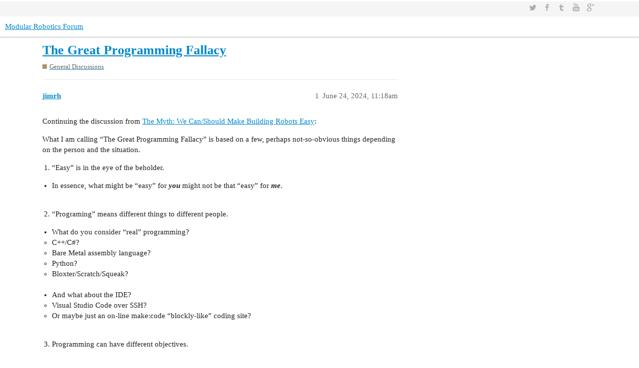

--- FILE ---
content_type: text/html; charset=utf-8
request_url: https://forum.dexterindustries.com/t/the-great-programming-fallacy/9807
body_size: 5196
content:
<!DOCTYPE html>
<html lang="en">
  <head>
    <meta charset="utf-8">
    <title>The Great Programming Fallacy - General Discussions - Modular Robotics Forum</title>
    <meta name="description" content="Continuing the discussion from The Myth: We Can/Should Make Building Robots Easy: 
What I am calling “The Great Programming Fallacy” is based on a few, perhaps not-so-obvious things depending on the person and the situat&amp;hellip;">
    <meta name="generator" content="Discourse 3.1.0.beta5 - https://github.com/discourse/discourse version 36b9572bb13df8dfc1d940dce0b891c67ea03243">
<link rel="icon" type="image/png" href="https://forum.dexterindustries.com/uploads/default/optimized/2X/f/f720f58b012010baf3b8c413aeb3e6af22cac31d_2_32x32.png">
<link rel="apple-touch-icon" type="image/png" href="https://forum.dexterindustries.com/uploads/default/optimized/2X/f/f720f58b012010baf3b8c413aeb3e6af22cac31d_2_180x180.png">
<meta name="theme-color" media="all" content="#ffffff">

<meta name="viewport" content="width=device-width, initial-scale=1.0, minimum-scale=1.0, user-scalable=yes, viewport-fit=cover">
<link rel="canonical" href="https://forum.dexterindustries.com/t/the-great-programming-fallacy/9807" />

<link rel="search" type="application/opensearchdescription+xml" href="https://forum.dexterindustries.com/opensearch.xml" title="Modular Robotics Forum Search">

    <link href="/stylesheets/color_definitions_base__1_bdb3778ff405817ec66d7ddf515ae4fea205c87b.css?__ws=forum.dexterindustries.com" media="all" rel="stylesheet" class="light-scheme"/>

  <link href="/stylesheets/desktop_2fcb22cee619b00cd2341f001ae25f59a265c321.css?__ws=forum.dexterindustries.com" media="all" rel="stylesheet" data-target="desktop"  />



  <link href="/stylesheets/discourse-cakeday_2fcb22cee619b00cd2341f001ae25f59a265c321.css?__ws=forum.dexterindustries.com" media="all" rel="stylesheet" data-target="discourse-cakeday"  />
  <link href="/stylesheets/discourse-details_2fcb22cee619b00cd2341f001ae25f59a265c321.css?__ws=forum.dexterindustries.com" media="all" rel="stylesheet" data-target="discourse-details"  />
  <link href="/stylesheets/discourse-lazy-videos_2fcb22cee619b00cd2341f001ae25f59a265c321.css?__ws=forum.dexterindustries.com" media="all" rel="stylesheet" data-target="discourse-lazy-videos"  />
  <link href="/stylesheets/discourse-local-dates_2fcb22cee619b00cd2341f001ae25f59a265c321.css?__ws=forum.dexterindustries.com" media="all" rel="stylesheet" data-target="discourse-local-dates"  />
  <link href="/stylesheets/discourse-narrative-bot_2fcb22cee619b00cd2341f001ae25f59a265c321.css?__ws=forum.dexterindustries.com" media="all" rel="stylesheet" data-target="discourse-narrative-bot"  />
  <link href="/stylesheets/discourse-presence_2fcb22cee619b00cd2341f001ae25f59a265c321.css?__ws=forum.dexterindustries.com" media="all" rel="stylesheet" data-target="discourse-presence"  />
  <link href="/stylesheets/docker_manager_2fcb22cee619b00cd2341f001ae25f59a265c321.css?__ws=forum.dexterindustries.com" media="all" rel="stylesheet" data-target="docker_manager"  />
  <link href="/stylesheets/poll_2fcb22cee619b00cd2341f001ae25f59a265c321.css?__ws=forum.dexterindustries.com" media="all" rel="stylesheet" data-target="poll"  />
  <link href="/stylesheets/poll_desktop_2fcb22cee619b00cd2341f001ae25f59a265c321.css?__ws=forum.dexterindustries.com" media="all" rel="stylesheet" data-target="poll_desktop"  />

  <link href="/stylesheets/desktop_theme_1_b806ba0fc297f777666e4780c3df062d6c4193b1.css?__ws=forum.dexterindustries.com" media="all" rel="stylesheet" data-target="desktop_theme" data-theme-id="1" data-theme-name="saucal customizations"/>

    <link href="//fonts.googleapis.com/css?family=Open+Sans:400,700" rel="stylesheet" type="text/css">
<link href="//dexterindustries.com/discourse-customizations/css.css" rel="stylesheet" type="text/css">
<link rel="preload" href="/theme-javascripts/37fcf3feb5cbceb529b5a00c969e8d0304e14ffb.js?__ws=forum.dexterindustries.com" as="script">
<script defer="" src="/theme-javascripts/37fcf3feb5cbceb529b5a00c969e8d0304e14ffb.js?__ws=forum.dexterindustries.com" data-theme-id="1"></script>

    <meta id="data-ga-universal-analytics" data-tracking-code="G-643W8Z4YXP" data-json="{&quot;cookieDomain&quot;:&quot;auto&quot;}" data-auto-link-domains="">

  <script async src="https://www.googletagmanager.com/gtag/js?id=G-643W8Z4YXP"></script>
  <link rel="preload" href="/assets/google-universal-analytics-v4-eb4c468befcfe2e43c93dba60c7ce14397644a684bfc15179c08bdbd2f8d5a9b.js" as="script">
<script defer src="/assets/google-universal-analytics-v4-eb4c468befcfe2e43c93dba60c7ce14397644a684bfc15179c08bdbd2f8d5a9b.js"></script>


        <link rel="alternate nofollow" type="application/rss+xml" title="RSS feed of &#39;The Great Programming Fallacy&#39;" href="https://forum.dexterindustries.com/t/the-great-programming-fallacy/9807.rss" />
    <meta property="og:site_name" content="Modular Robotics Forum" />
<meta property="og:type" content="website" />
<meta name="twitter:card" content="summary" />
<meta name="twitter:image" content="https://forum.dexterindustries.com/uploads/default/original/2X/e/e77160505aa78e91357d478991f53372b4254502.jpeg" />
<meta property="og:image" content="https://forum.dexterindustries.com/uploads/default/original/2X/e/e77160505aa78e91357d478991f53372b4254502.jpeg" />
<meta property="og:url" content="https://forum.dexterindustries.com/t/the-great-programming-fallacy/9807" />
<meta name="twitter:url" content="https://forum.dexterindustries.com/t/the-great-programming-fallacy/9807" />
<meta property="og:title" content="The Great Programming Fallacy" />
<meta name="twitter:title" content="The Great Programming Fallacy" />
<meta property="og:description" content="Continuing the discussion from The Myth: We Can/Should Make Building Robots Easy:  What I am calling “The Great Programming Fallacy” is based on a few, perhaps not-so-obvious things depending on the person and the situation.   “Easy” is in the eye of the beholder.   In essence, what might be “easy” for you might not be that “easy” for me.      “Programing” means different things to different people.   What do you consider “real” programming?  C++/C#? Bare Metal assembly language? Python? Bloxter..." />
<meta name="twitter:description" content="Continuing the discussion from The Myth: We Can/Should Make Building Robots Easy:  What I am calling “The Great Programming Fallacy” is based on a few, perhaps not-so-obvious things depending on the person and the situation.   “Easy” is in the eye of the beholder.   In essence, what might be “easy” for you might not be that “easy” for me.      “Programing” means different things to different people.   What do you consider “real” programming?  C++/C#? Bare Metal assembly language? Python? Bloxter..." />
<meta property="og:article:section" content="General Discussions" />
<meta property="og:article:section:color" content="AB9364" />
<meta name="twitter:label1" value="Reading time" />
<meta name="twitter:data1" value="1 mins 🕑" />
<meta name="twitter:label2" value="Likes" />
<meta name="twitter:data2" value="3 ❤" />
<meta property="article:published_time" content="2024-06-24T11:18:39+00:00" />
<meta property="og:ignore_canonical" content="true" />


    
  </head>
  <body class="crawler ">
    <div id="custom-header">
    
	<div class="wrap">
		<ul class="social-icons small dark">
			<li class="twitter"><a href="http://www.twitter.com/dexterind" target="_blank">Twitter</a></li>
			<li class="facebook"><a href="https://www.facebook.com/dexterindustries" target="_blank">Facebook</a></li>
			<li class="tumblr"><a href="http://dexterindustries.tumblr.com/" target="_blank">Tumblr</a></li>
			<li class="youtube"><a href="https://www.youtube.com/user/DxtrIndustries/" target="_blank">YouTube</a></li>
			<li class="googleplus"><a href="https://plus.google.com/+DexterIndustries/posts" target="_blank">Google+</a></li>
		</ul>
	</div>
<nav id="main-navigation" class="std-menu">
<div class="menu-main-navigation-container">
	<ul class="menu" id="menu-main-navigation">
		<li class="menu-item">
			<a href="https://www.dexterindustries.com/"><span class="menu-item-text">Home</span></a>
		</li>
		<li class="menu-item-9788 menu-item menu-item-type-custom menu-item-object-custom current-menu-ancestor current-menu-parent menu-item-has-children sf-std-menu"><a href="https://www.dexterindustries.com/raspberry-pi-robots"><span class="menu-item-text">Robots</span></a>
<ul class="sub-menu" style="display: none;">
	<li class="menu-item-9791 menu-item menu-item-type-custom menu-item-object-custom menu-item-has-children sf-std-menu"><a href="https://www.dexterindustries.com/GoPiGo/">GoPiGo</a>
	<ul class="sub-menu">
		<li class="menu-item-58436 menu-item menu-item-type-post_type menu-item-object-page default sf-std-menu        "><a href="http://www.dexterindustries.com/gobox-robot-subscription/">GoBox</a></li>
	</ul>
</li>
	<li class="menu-item-9790 menu-item menu-item-type-custom menu-item-object-custom sf-std-menu        "><a href="https://www.dexterindustries.com/BrickPi/">BrickPi</a></li>
	<li class="menu-item-9789 menu-item menu-item-type-custom menu-item-object-custom sf-std-menu        "><a href="https://www.dexterindustries.com/GrovePi/">GrovePi</a></li>
	<li class="menu-item-9793 menu-item menu-item-type-custom menu-item-object-custom sf-std-menu        "><a href="https://www.dexterindustries.com/Arduberry/">Arduberry</a></li>
	<li class="menu-item-90737 menu-item menu-item-type-post_type menu-item-object-page current-menu-item page_item page-item-75222 current_page_item default sf-std-menu        "><a href="http://www.dexterindustries.com/raspberry-pi-robot-software/">Our Software</a></li>
</ul>
</li>
		
		<li class="menu-item">
			<a href="https://studio.dexterindustries.com/"><span class="menu-item-text">Projects</span></a>
		</li>
		<li class="menu-item">
			<a href="https://www.dexterindustries.com/shop/"><span class="menu-item-text">Shop</span></a>
		</li>
		<li class="menu-item">
			<a href="https://www.dexterindustries.com/dextered/"><span class="menu-item-text">Education</span></a>
		</li>
		<li class="menu-item">
			<a href="https://www.dexterindustries.com/blog/"><span class="menu-item-text">Blog</span></a>
		</li>
		<li class="menu-item current-menu-item">
			<a href="/"><span class="menu-item-text">Forum</span></a>
		</li>
	</ul>
</div></nav>
</div>
    <header>
  <a href="/">
    Modular Robotics Forum
  </a>
</header>

    <div id="main-outlet" class="wrap" role="main">
        <div id="topic-title">
    <h1>
      <a href="/t/the-great-programming-fallacy/9807">The Great Programming Fallacy</a>
    </h1>

      <div class="topic-category" itemscope itemtype="http://schema.org/BreadcrumbList">
          <span itemprop="itemListElement" itemscope itemtype="http://schema.org/ListItem">
            <a href="https://forum.dexterindustries.com/c/general-discussions/8" class="badge-wrapper bullet" itemprop="item">
              <span class='badge-category-bg' style='background-color: #AB9364'></span>
              <span class='badge-category clear-badge'>
                <span class='category-name' itemprop='name'>General Discussions</span>
              </span>
            </a>
            <meta itemprop="position" content="1" />
          </span>
      </div>

  </div>

  

    <div itemscope itemtype='http://schema.org/DiscussionForumPosting'>
      <meta itemprop='headline' content='The Great Programming Fallacy'>
        <meta itemprop='articleSection' content='General Discussions'>
      <meta itemprop='keywords' content=''>
      <div itemprop='publisher' itemscope itemtype="http://schema.org/Organization">
        <meta itemprop='name' content='Modular Robotics Forum'>
          <div itemprop='logo' itemscope itemtype="http://schema.org/ImageObject">
            <meta itemprop='url' content='https://forum.dexterindustries.com/uploads/default/original/2X/4/4e202e6557407173c682ed28f5d73833657f8dd2.png'>
          </div>
      </div>

          <div id='post_1'  class='topic-body crawler-post'>
            <div class='crawler-post-meta'>
              <span class="creator" itemprop="author" itemscope itemtype="http://schema.org/Person">
                <a itemprop="url" href='https://forum.dexterindustries.com/u/jimrh'><span itemprop='name'>jimrh</span></a>
                
              </span>

              <link itemprop="mainEntityOfPage" href="https://forum.dexterindustries.com/t/the-great-programming-fallacy/9807">


              <span class="crawler-post-infos">
                  <time itemprop='datePublished' datetime='2024-06-24T11:18:39Z' class='post-time'>
                    June 24, 2024, 11:18am
                  </time>
                  <meta itemprop='dateModified' content='2024-06-24T11:18:39Z'>
              <span itemprop='position'>1</span>
              </span>
            </div>
            <div class='post' itemprop='articleBody'>
              <p>Continuing the discussion from <a href="https://forum.dexterindustries.com/t/the-myth-we-can-should-make-building-robots-easy/9803">The Myth: We Can/Should Make Building Robots Easy</a>:</p>
<p>What I am calling “The Great Programming Fallacy” is based on a few, perhaps not-so-obvious things depending on the person and the situation.</p>
<ol>
<li>“Easy” is in the eye of the beholder.</li>
</ol>
<ul>
<li>In essence, what might be “easy” for <em><strong>you</strong></em> might not be that “easy” for <em><strong>me</strong></em>.<br>
&nbsp;</li>
</ul>
<ol start="2">
<li>“Programing” means different things to different people.</li>
</ol>
<ul>
<li>What do you consider “real” programming?
<ul>
<li>C++/C#?</li>
<li>Bare Metal assembly language?</li>
<li>Python?</li>
<li>Bloxter/Scratch/Squeak?<br>
&nbsp;</li>
</ul>
</li>
<li>And what about the IDE?
<ul>
<li>Visual Studio Code over SSH?</li>
<li>Or maybe just an on-line make:code “blockly-like” coding site?<br>
&nbsp;</li>
</ul>
</li>
</ul>
<ol start="3">
<li>Programming can have different objectives.</li>
</ol>
<ul>
<li>What is the definition of “success”?</li>
<li>Is there a specific requirement for the process or language used?</li>
<li>Is there a specific dependency on a particular piece of hardware?</li>
<li>Are there any other requirements or dependencies?<br>
&nbsp;</li>
</ul>
<ol start="4">
<li>In the case of robotics, what do you consider to be a “robot”?</li>
</ol>
<ul>
<li>A simple toy-like device with a tether?</li>
<li>A R/C version of the above that is hardware/firmware limited to a restricted range of actions based on the handler’s control?</li>
<li>A R/C and/or WiFi controlled device that is under the handler’s exclusive and strict control, but can be programmed to do other things in different situations?&nbsp; (<em>i.e.</em> A GoPiGo being controlled as a FPV via a web page, but isn’t limited to that activity.)</li>
<li>A remotely controlled device capable of some independent action?&nbsp; (<em>i.e.</em> Refusing to proceed if it detects an obstacle.)</li>
<li>A completely autonomous device that cannot be controlled or guided after being started?</li>
<li>An autonomous device capable of detecting and recognizing its surroundings and behaving based on that knowledge?</li>
<li>. . . and only if it can bring you a cold beer from the 'fridge on command?</li>
</ul>
<p>&nbsp;<br>
The result of all this is that programming in general and robotics in particular is a vast, virtually unbounded domain of expertise.</p>
<p>As a consequence, I would like to postulate the following:</p>
<ol>
<li>A “robot” is a subjective thing.</li>
</ol>
<ul>
<li>A child’s “robot” toy may qualify as a “robot” to the child but would fail miserably as the subject of a Ph.D. thesis.</li>
<li>A remote controlled bomb robot or a device designed to work in extremely hazardous environments, (Chernobyl anyone?), could be considered a robot despite the fact that it is under the handler’s strict control and may not be capable of independent action.&nbsp; This can be especially true in technically complex environments like defusing a bomb where it’s not reasonably possible to substitute programming for an experienced human’s judgement.</li>
<li>Is an autonomous robot a “robot” if it cannot function autonomously?&nbsp; (<em>i.e.</em> Carl and Dave’s limited independent actions when un-docked.)<br>
* A device, no matter how simplistic, that can wander around and can detect/avoid obstacles?</li>
</ul>
<p>&nbsp;<br>
2.  “Programming” is also extremely subjective.</p>
<ul>
<li>Your concept of programming may not be reasonable or valid for someone in a different situation.</li>
</ul>
<p>&nbsp;<br>
3.  The conjunction of these two indeterminate things is also indeterminate.</p>
<ul>
<li>And no, L’Hopital’s Rule won’t help you here.&nbsp; <img src="https://forum.dexterindustries.com/images/emoji/twitter/wink.png?v=12" title=":wink:" class="emoji" alt=":wink:" loading="lazy" width="20" height="20"></li>
</ul>
<p>What say ye?</p>
            </div>

            <div itemprop="interactionStatistic" itemscope itemtype="http://schema.org/InteractionCounter">
              <meta itemprop="interactionType" content="http://schema.org/LikeAction"/>
              <meta itemprop="userInteractionCount" content="2" />
              <span class='post-likes'>2 Likes</span>
            </div>

            <div itemprop="interactionStatistic" itemscope itemtype="http://schema.org/InteractionCounter">
                <meta itemprop="interactionType" content="http://schema.org/CommentAction"/>
                <meta itemprop="userInteractionCount" content="2" />
              </div>

          </div>
          <div id='post_2' itemprop='comment' itemscope itemtype='http://schema.org/Comment' class='topic-body crawler-post'>
            <div class='crawler-post-meta'>
              <span class="creator" itemprop="author" itemscope itemtype="http://schema.org/Person">
                <a itemprop="url" href='https://forum.dexterindustries.com/u/cyclicalobsessive'><span itemprop='name'>cyclicalobsessive</span></a>
                
              </span>

              <link itemprop="mainEntityOfPage" href="https://forum.dexterindustries.com/t/the-great-programming-fallacy/9807">


              <span class="crawler-post-infos">
                  <time itemprop='datePublished' datetime='2024-06-25T12:46:48Z' class='post-time'>
                    June 25, 2024, 12:46pm
                  </time>
                  <meta itemprop='dateModified' content='2024-06-25T12:46:48Z'>
              <span itemprop='position'>2</span>
              </span>
            </div>
            <div class='post' itemprop='text'>
              <aside class="quote no-group" data-username="jimrh" data-post="1" data-topic="9807">
<div class="title">
<div class="quote-controls"></div>
<img loading="lazy" alt="" width="24" height="24" src="https://forum.dexterindustries.com/user_avatar/forum.dexterindustries.com/jimrh/48/5006_2.png" class="avatar"> jimrh:</div>
<blockquote>
<p>programming in general and robotics in particular is a vast, virtually unbounded domain</p>
</blockquote>
</aside>
<p>For which we lament our:</p>
<aside class="quote no-group" data-username="jimrh" data-post="1" data-topic="9807">
<div class="title">
<div class="quote-controls"></div>
<img loading="lazy" alt="" width="24" height="24" src="https://forum.dexterindustries.com/user_avatar/forum.dexterindustries.com/jimrh/48/5006_2.png" class="avatar"> jimrh:</div>
<blockquote>
<p>bounded domain of expertise</p>
</blockquote>
</aside>
            </div>

            <div itemprop="interactionStatistic" itemscope itemtype="http://schema.org/InteractionCounter">
              <meta itemprop="interactionType" content="http://schema.org/LikeAction"/>
              <meta itemprop="userInteractionCount" content="0" />
              <span class='post-likes'></span>
            </div>

            <div itemprop="interactionStatistic" itemscope itemtype="http://schema.org/InteractionCounter">
                <meta itemprop="interactionType" content="http://schema.org/CommentAction"/>
                <meta itemprop="userInteractionCount" content="0" />
              </div>

          </div>
          <div id='post_3' itemprop='comment' itemscope itemtype='http://schema.org/Comment' class='topic-body crawler-post'>
            <div class='crawler-post-meta'>
              <span class="creator" itemprop="author" itemscope itemtype="http://schema.org/Person">
                <a itemprop="url" href='https://forum.dexterindustries.com/u/cyclicalobsessive'><span itemprop='name'>cyclicalobsessive</span></a>
                
              </span>

              <link itemprop="mainEntityOfPage" href="https://forum.dexterindustries.com/t/the-great-programming-fallacy/9807">


              <span class="crawler-post-infos">
                  <time itemprop='datePublished' datetime='2024-06-25T12:53:21Z' class='post-time'>
                    June 25, 2024, 12:53pm
                  </time>
                  <meta itemprop='dateModified' content='2024-06-25T12:53:21Z'>
              <span itemprop='position'>3</span>
              </span>
            </div>
            <div class='post' itemprop='text'>
              <aside class="quote no-group" data-username="jimrh" data-post="1" data-topic="9807">
<div class="title">
<div class="quote-controls"></div>
<img loading="lazy" alt="" width="24" height="24" src="https://forum.dexterindustries.com/user_avatar/forum.dexterindustries.com/jimrh/48/5006_2.png" class="avatar"> jimrh:</div>
<blockquote>
<p>And no, L’Hopital’s Rule won’t help you here.</p>
</blockquote>
</aside>
<p>But ROS may… The navigation-god Steve Macenski just released the ROS 2 Jazzy Nav2 navigation package with “Open Docking” that purports to enable your robot to use vision of April tags to find and engage its dock.</p>
<p>His byline is “Chief Navigator @ Open Navigation, LLC. But really I just break things in increasingly complex ways.”</p>
            </div>

            <div itemprop="interactionStatistic" itemscope itemtype="http://schema.org/InteractionCounter">
              <meta itemprop="interactionType" content="http://schema.org/LikeAction"/>
              <meta itemprop="userInteractionCount" content="1" />
              <span class='post-likes'>1 Like</span>
            </div>

            <div itemprop="interactionStatistic" itemscope itemtype="http://schema.org/InteractionCounter">
                <meta itemprop="interactionType" content="http://schema.org/CommentAction"/>
                <meta itemprop="userInteractionCount" content="0" />
              </div>

          </div>
    </div>






    </div>
    <footer class="container wrap">
  <nav class='crawler-nav'>
    <ul>
      <li itemscope itemtype='http://schema.org/SiteNavigationElement'>
        <span itemprop='name'>
          <a href='/' itemprop="url">Home </a>
        </span>
      </li>
      <li itemscope itemtype='http://schema.org/SiteNavigationElement'>
        <span itemprop='name'>
          <a href='/categories' itemprop="url">Categories </a>
        </span>
      </li>
      <li itemscope itemtype='http://schema.org/SiteNavigationElement'>
        <span itemprop='name'>
          <a href='/guidelines' itemprop="url">FAQ/Guidelines </a>
        </span>
      </li>
        <li itemscope itemtype='http://schema.org/SiteNavigationElement'>
          <span itemprop='name'>
            <a href='/tos' itemprop="url">Terms of Service </a>
          </span>
        </li>
    </ul>
  </nav>
  <p class='powered-by-link'>Powered by <a href="https://www.discourse.org">Discourse</a>, best viewed with JavaScript enabled</p>
</footer>

    
    
  </body>
  
</html>


--- FILE ---
content_type: text/css
request_url: https://forum.dexterindustries.com/stylesheets/discourse-cakeday_2fcb22cee619b00cd2341f001ae25f59a265c321.css?__ws=forum.dexterindustries.com
body_size: 132
content:
.cakeday .nav-pills{margin-bottom:25px}.cakeday .cakeday-months .cakeday-header{display:inline-block}.cakeday .cakeday-header{margin-bottom:30px}.cakeday .cakeday-title{margin:20px 0}.cakeday .user-info.small{min-height:60px}.cakeday ul.user-info-list{list-style-type:none;margin:0px}.cakeday ul.user-info-list li{display:inline}.cakeday ul.user-info-list .user-info-empty-message{color:var(--primary-high);padding-bottom:30px}.emoji-images{display:inline-block}.user-custom-preferences-outlet.user-date-of-birth-input select{width:49%}

/*# sourceMappingURL=discourse-cakeday_2fcb22cee619b00cd2341f001ae25f59a265c321.css.map?__ws=forum.dexterindustries.com */


--- FILE ---
content_type: text/css
request_url: https://forum.dexterindustries.com/stylesheets/discourse-narrative-bot_2fcb22cee619b00cd2341f001ae25f59a265c321.css?__ws=forum.dexterindustries.com
body_size: -56
content:
article[data-user-id="-2"] div.cooked iframe{border:0}

/*# sourceMappingURL=discourse-narrative-bot_2fcb22cee619b00cd2341f001ae25f59a265c321.css.map?__ws=forum.dexterindustries.com */


--- FILE ---
content_type: text/css
request_url: https://forum.dexterindustries.com/stylesheets/desktop_theme_1_b806ba0fc297f777666e4780c3df062d6c4193b1.css?__ws=forum.dexterindustries.com
body_size: 769
content:
*{-moz-osx-font-smoothing:grayscale;-webkit-font-smoothing:antialiased;text-rendering:optimizelegibility}body{font-family:"Open Sans",sans-serif}#main .btn.btn-primary,#main .d-header .panel .login-button,.d-header .panel #main .login-button{margin-top:30px}.d-header{height:auto}.d-header button.sign-up-button{margin-top:0px;margin-left:20px;padding:8px 14px;font-size:14px;line-height:18px;background:#4493cf}.d-header button.sign-up-button:hover{background:#000}.d-header .panel{margin:0 !important}ul.menu>li.parent>a:after{content:" ";display:block;border-bottom:8px solid #fff;border-left:8px solid rgba(0,0,0,0);border-right:8px solid rgba(0,0,0,0);border-top:none;margin-top:-8px;position:absolute;left:50%;margin-left:-8px;opacity:0;-webkit-transition:all .4s ease-in-out;-moz-transition:all .4s ease-in-out;-o-transition:all .4s ease-in-out;transition:all .4s ease-in-out;border-bottom-color:#4493cf}ul.menu>li.parent:hover>a:after{opacity:1}ul.sub-menu{position:absolute;z-index:9995;margin:0;top:110px;right:0;display:none;min-width:100px;-moz-box-shadow:0 0 5px -1px rgba(0,0,0,.2);-webkit-box-shadow:0 0 5px -1px rgba(0,0,0,.2);box-shadow:0 0 5px -1px rgba(0,0,0,.2);background-color:#4493cf}ul.sub-menu li{width:100%;line-height:1;position:relative;display:block !important;background:none repeat scroll 0 0 rgba(0,0,0,0);border-bottom:1px solid rgba(0,0,0,0);float:none;margin:0;padding:0;margin-left:0 !important;font-family:"Helvetica",Palatino,Arial Helvetica,Tahoma,sans-serif;text-align:right;font-weight:normal;font-size:13px;height:auto;z-index:42;-webkit-backface-visibility:hidden;-webkit-box-sizing:border-box;-moz-box-sizing:border-box;box-sizing:border-box;border-bottom-color:#4493cf;border-bottom-style:none}.d-header .panel #menu-main-navigation .sub-menu li a{font-weight:normal !important;font-size:13px}.d-header .panel #menu-main-navigation>li{position:relative;line-height:110px}.d-header .panel #menu-main-navigation ul.sub-menu li>a{color:#fff;padding:10px 24px 10px 15px;padding:10px 15px;display:block;margin:0;white-space:nowrap;max-width:220px;text-overflow:ellipsis;overflow:hidden}nav .menu ul li.parent>a{padding-right:24px}nav .menu ul li>a{padding:10px 15px;display:block;margin:0;white-space:nowrap;max-width:220px;text-overflow:ellipsis;overflow:hidden}.menu ul ul{top:0 !important;left:100%;-webkit-box-shadow:none;-moz-box-shadow:none;box-shadow:none}.categories-and-latest .topic-list-latest{width:40%}

/*# sourceMappingURL=desktop_theme_1_b806ba0fc297f777666e4780c3df062d6c4193b1.css.map?__ws=forum.dexterindustries.com */


--- FILE ---
content_type: text/css
request_url: https://dexterindustries.com/discourse-customizations/css.css
body_size: 2917
content:
* { -moz-osx-font-smoothing: grayscale; -webkit-font-smoothing: antialiased; text-rendering: optimizelegibility; }

body { font-family: 'Open Sans', sans-serif; }

#custom-header { background-image: -webkit-linear-gradient(top, #f5f5f5 0%, #f5f5f5 100%); background-image: linear-gradient(to bottom, #f5f5f5 0%, #f5f5f5 100%); background-repeat: repeat-x; background-size: 1px 30px; }
#custom-header .social-icons { display: table; list-style: none; margin: 3px auto 0; margin-right: 0; padding: 0; }
#custom-header .social-icons:hover li { opacity: .5; }
#custom-header .social-icons li { display: inline-block; height: 24px; margin-left: 5px; -webkit-transition: opacity 0.1s ease; transition: opacity 0.1s ease; width: 24px; }
#custom-header .social-icons li:hover { opacity: 1; }
#custom-header .social-icons li a { background: transparent url("//www.dexterindustries.com/wp-content/themes/neighborhood/images/social-icons-mono-small.png") no-repeat 0 0; display: block; width: 24px; height: 24px; text-indent: 110%; white-space: nowrap; opacity: .3; overflow: hidden; padding: 0; }
#custom-header .social-icons li.twitter a { background-position: 0 0; }
#custom-header .social-icons li.facebook a { background-position: -24px 0; }
#custom-header .social-icons li.tumblr a { background-position: -96px 0; }
#custom-header .social-icons li.googleplus a { background-position: -192px 0; }
#custom-header .social-icons li.youtube a { background-position: -240px 0; }
#custom-header #menu-main-navigation { display: none; }

.d-header { box-shadow: none; height: 120px; margin-bottom: 0; padding-top: 0; position: initial !important; }
.d-header .contents { margin: 0; }
.d-header .title { margin: 27px 0; }
.d-header .title a.logo-bg { background-size: cover; display: block; height: 66px; width: 255px; }
.d-header .title a.logo-bg #site-logo { display: none; }
.d-header .title #site-logo { max-height: none; }
.d-header .panel { display: -webkit-box; display: -webkit-flex; display: -ms-flexbox; display: flex; -webkit-box-orient: horizontal; -webkit-box-direction: reverse; -webkit-flex-direction: row-reverse; -ms-flex-direction: row-reverse; flex-direction: row-reverse; margin: 44.5px 0; }
.d-header .panel .login-button { color: white; margin: 0 0 0 10px; }
.d-header .panel .icons { -webkit-box-align: center; -webkit-align-items: center; -ms-flex-align: center; align-items: center; display: -webkit-box; display: -webkit-flex; display: -ms-flexbox; display: flex; }
.d-header .panel .icons li { display: inline-block; float: none; }
.d-header .panel .icons li.custom-menu-wrapper { margin-right: 10px; -webkit-box-ordinal-group: 0; -webkit-order: -1; -ms-flex-order: -1; order: -1; }
.d-header .panel .icons li.header-dropdown-toggle { margin-left: 10px; }
.d-header .panel .icons li > a { color: #3f3f3f; }
.d-header .panel .icons li > a:hover { background: none; color: #4493CF; }
.d-header .panel .icons li > a .fa { font-size: 14px; height: 16px; line-height: 16px; width: 16px; }
.d-header .panel .icons li > a img.avatar { max-height: 24px; width: auto; }
.d-header .panel .icons li > a .badge-notification { color: white !important; font-family: sans-serif; font-weight: bold; right: -8px; top: -8px; }
.d-header .panel #menu-main-navigation { display: table; list-style: none; margin: 0; padding: 0; }
.d-header .panel #menu-main-navigation li { display: inline-block; margin-left: 5px; }
.d-header .panel #menu-main-navigation li.current-menu-item a { color: #4493CF; }
.d-header .panel #menu-main-navigation li a { display: block; font-family: "Helvetica", Palatino, Arial Helvetica, Tahoma, sans-serif; font-weight: bold; padding: 0 10px; }
.d-header .panel .menu-panel.drop-down { margin-top: -3px; }

#main-outlet { padding-top: 0; }

#main h1, #main h2, #main .fps-result .search-link .topic-statuses, #main .fps-result .search-link .topic-title, #main h3 { color: #626262; margin-top: 10px; margin-bottom: 10px; }
#main h4, #main h5, #main h6 { color: #626262; }
#main h2, #main .fps-result .search-link .topic-statuses, #main .fps-result .search-link .topic-title { font-size: 20px; line-height: 30px; }
#main h3 { font-size: 18px; line-height: 24px; }
#main p { color: #757575; font-size: 14px; line-height: 24px; margin: 0 0 10px; }
#main a { color: #333; }
#main a:hover { color: #4493CF; }
#main .page-heading { background: #4493CF; border-bottom: 1px solid #e4e4e4; color: white; margin-bottom: 20px; padding: 8px 0; }
#main .page-heading h1 { color: inherit; float: left; font-size: 24px; line-height: 46px; margin: 0; }
#main .page-heading #search-form { background-clip: padding-box; float: right; margin: 0; position: relative; }
#main .page-heading #search-form .search-term { background: #408AC3; border: 0; border-radius: 4px; box-shadow: none; box-sizing: border-box; color: white; font-size: 14px; height: auto; line-height: 22px; margin-bottom: 0; padding: 12px 46px 12px 24px; width: 720px; -webkit-transition: background linear .2s, color linear .2s; transition: background linear .2s, color linear .2s; }
#main .page-heading #search-form .search-term::-webkit-input-placeholder { color: rgba(255, 255, 255, 0.75); -webkit-transition: color linear .2s; transition: color linear .2s; }
#main .page-heading #search-form .search-term::-moz-placeholder { color: rgba(255, 255, 255, 0.75); -webkit-transition: color linear .2s; transition: color linear .2s; }
#main .page-heading #search-form .search-term:-ms-input-placeholder { color: rgba(255, 255, 255, 0.75); -webkit-transition: color linear .2s; transition: color linear .2s; }
#main .page-heading #search-form .search-term::placeholder { color: rgba(255, 255, 255, 0.75); -webkit-transition: color linear .2s; transition: color linear .2s; }
#main .page-heading #search-form .search-term:focus { background-color: rgba(255, 255, 255, 0.9); color: #333; }
#main .page-heading #search-form .search-term:focus::-webkit-input-placeholder { color: rgba(51, 51, 51, 0.75); }
#main .page-heading #search-form .search-term:focus::-moz-placeholder { color: rgba(51, 51, 51, 0.75); }
#main .page-heading #search-form .search-term:focus:-ms-input-placeholder { color: rgba(51, 51, 51, 0.75); }
#main .page-heading #search-form .search-term:focus::placeholder { color: rgba(51, 51, 51, 0.75); }
#main .page-heading #search-form .search-term:focus + .btn { color: #333; }
#main .page-heading #search-form .search-term + .btn { background: none; color: white; font-size: 22px; padding: 0; position: absolute; right: 12px; top: 50%; -webkit-transform: translate(0, -50%); transform: translate(0, -50%); width: 22px; }
#main .category-breadcrumb > li { position: relative; }
#main .category-breadcrumb > li > a:not(:first-child) { padding: 4px 8px; }
#main .category-breadcrumb > li .category-dropdown-menu { border-radius: 4px; box-shadow: 0 6px 12px rgba(0, 0, 0, 0.175); min-width: 160px; padding: 5px 0; }
#main .category-breadcrumb > li .category-dropdown-menu a { display: block; font-size: 14px; font-weight: 400; line-height: 20px; margin: 0; padding: 3px 20px; }
#main .category-breadcrumb > li .category-dropdown-menu a span { overflow: initial; }
#main .category-breadcrumb > li .category-dropdown-menu a span.badge-category-bg { position: relative; top: 2px; }
#main .category-breadcrumb > li .category-dropdown-menu a:hover { background-color: #0081c2; background-image: -webkit-linear-gradient(top, #08c, #0077b3); background-image: linear-gradient(to bottom, #08c, #0077b3); background-repeat: repeat-x; }
#main .category-breadcrumb > li .category-dropdown-menu a:hover, #main .category-breadcrumb > li .category-dropdown-menu a:hover * { color: white !important; }
#main .search.row { display: none; }
#main .search-title, #main .fps-result, #main .fps-result .topic, #main .fps-result .blurb, #main .small-action { max-width: none; }
#main .fps-result .blurb { width: 1042px; }
#main .fps-result .search-link .topic-statuses:hover, #main .fps-result .search-link .topic-title:hover { color: #4493CF; }
#main .topic-body { width: 1042px; width: calc(100% - 67px); }
#main #topic-title { margin: 0; padding: 0; }
#main #topic-closing-info { width: 100%; }
#main .timeline-container.timeline-docked { display: none; }
#main #topic-footer-main-buttons .btn-primary { line-height: 14px; position: relative; top: 1px; }
#main .about .controls { width: 200px; }
#main .about .controls .btn:not(.btn-primary) { margin-bottom: 10px !important; }
#main .about .controls .btn.btn-primary, #main .about .controls .d-header .panel .login-button, .d-header .panel #main .about .controls .login-button { line-height: 14px; }
#main .about.collapsed-info .controls { width: auto; }

#copyright { background-color: #3d84b9; border-top: 1px solid #4493cf; color: white; font-size: 12px; margin-top: 50px; padding: 15px 0; }
#copyright a { color: currentColor !important; }
#copyright p { color: currentColor; float: left; font-size: 11px; margin: 0; }
#copyright .beam-me-up { float: right; text-align: right; }
#copyright .beam-me-up a { border-radius: 2px; padding: 4px; -webkit-transition: all 0.3s ease-in-out; transition: all 0.3s ease-in-out; }
#copyright .beam-me-up a:hover { background-color: #4493cf; }

#main a.btn, #main #create-topic, #main .category-breadcrumb > li > a, #main .top-title-buttons button, #main .btn.standard:not(.btn-primary), #main .widget-button.btn, #main .pref-avatar .controls .btn, #main .user-archive .btn { background-color: #f5f5f5; background-image: -webkit-linear-gradient(top, #fff, #e6e6e6) !important; background-image: linear-gradient(to bottom, #fff, #e6e6e6) !important; background-repeat: repeat-x; border: 1px solid #bbb; border-color: rgba(0, 0, 0, 0.15) rgba(0, 0, 0, 0.15) rgba(0, 0, 0, 0.25); box-shadow: inset 0 1px 0 rgba(255, 255, 255, 0.2), 0 1px 2px rgba(0, 0, 0, 0.05); color: #333 !important; cursor: pointer; text-align: center; text-shadow: 0 1px 1px rgba(255, 255, 255, 0.75); vertical-align: middle; }
#main a.btn:hover, #main #create-topic:hover, #main .category-breadcrumb > li > a:hover, #main .top-title-buttons button:hover, #main .btn.standard:hover:not(.btn-primary), #main .widget-button.btn:hover, #main .pref-avatar .controls .btn:hover, #main .user-archive .btn:hover { background-color: #e6e6e6; background-position: 0 -15px; color: #333; text-decoration: none; -webkit-transition: background-position .1s linear; transition: background-position .1s linear; }
#main .btn.btn-default, #main #create-topic, #main .category-breadcrumb > li > a, #main .top-title-buttons button, #main .btn.standard:not(.btn-primary), #main .widget-button.btn, #main .about .controls .btn:not(.btn-primary), #main .pref-avatar .controls .btn, #main .user-archive .btn { display: inline-block; font-size: 14px; line-height: 20px; margin-bottom: 0; padding: 4px 12px; }
#main .btn.btn-primary, #main .d-header .panel .login-button, .d-header .panel #main .login-button { background: #4493CF !important; border: 0; box-shadow: none; color: white !important; display: inline-block; font-size: 14px; height: auto; line-height: 18px; padding: 8px 14px; text-align: inherit; text-shadow: none; -webkit-transition: all 0.1s ease-in-out !important; transition: all 0.1s ease-in-out !important; }
#main .btn.btn-primary:hover, #main .d-header .panel .login-button:hover, .d-header .panel #main .login-button:hover { background: black !important; }
#main .btn.btn-sm, #main .btn.standard:not(.btn-primary), #main .widget-button.btn { font-size: 12px; line-height: 1.5; padding: 5px 10px; }
#main .btn.btn-xs, #main .top-title-buttons button { font-size: 12px; line-height: 1.5; padding: 1px 5px; }
#main .nav-pills li a { font-size: 14px; line-height: 1; padding: 8px 12px; }
#main .nav-pills li a:hover { background-color: #eee; color: #4493CF; }
#main .nav-pills li a:hover i { color: currentColor; }
#main .nav-pills li.active a, #main .nav-pills li a.active { background-color: #4493CF; color: white; }
#main .alert { color: #515151; line-height: 30px; margin-bottom: 40px; padding: 14px 28px; }
#main .alert .alert-info { background-color: #d9edf7; }
#main .fa-thumb-tack.unpinned { position: relative; top: -2px; }
#main .form-control, #main input.ember-text-field { background: #f7f7f7; border: 1px solid #e4e4e4; border-radius: 0; box-shadow: none; display: inline-block; font-size: 14px; height: 20px; line-height: 20px; outline: 0; padding: 4px 6px; }
#main .form-control:focus, #main input.ember-text-field:focus { border-color: #4493CF; }

@media (max-width: 768px) { .d-header { height: 100px; }
  .d-header .title { margin: 26px 0; }
  .d-header .title a.logo-bg { height: 48px; width: 185px; }
  .d-header .title #site-logo { max-height: 48px; }
  .d-header .panel { margin: 34.5px 0; }
  .d-header .panel #menu-main-navigation li a { padding: 0 5px; }
  #main .page-heading #search-form .search-term { width: 530px; } }
@media (max-width: 544px) { .d-header { height: 80px; }
  .d-header .title { margin: 19px 0; }
  .d-header .title a.logo-bg { height: 42px; width: 165px; }
  .d-header .title #site-logo { max-height: 42px; }
  .d-header .panel { margin: 24.5px 0; }
  #main .page-heading h1 { display: none; }
  #main .page-heading #search-form { float: none; }
  #main .page-heading #search-form .search-term { font-size: 13px; padding: 12px 44px 12px 12px; width: 100%; } }


--- FILE ---
content_type: text/javascript
request_url: https://forum.dexterindustries.com/theme-javascripts/37fcf3feb5cbceb529b5a00c969e8d0304e14ffb.js?__ws=forum.dexterindustries.com
body_size: 1555
content:
(function(e){e.fn.hoverIntent=function(t,n,r){var a,i,o,s,u={interval:100,sensitivity:7,timeout:0}
u="object"==typeof t?e.extend(u,t):e.isFunction(n)?e.extend(u,{over:t,out:n,selector:r}):e.extend(u,{over:t,out:t,selector:n})
var c=function(e){a=e.pageX,i=e.pageY},l=function(t,n){if(n.hoverIntent_t=clearTimeout(n.hoverIntent_t),Math.abs(o-a)+Math.abs(s-i)<u.sensitivity)return e(n).off("mousemove.hoverIntent",c),n.hoverIntent_s=1,u.over.apply(n,[t])
o=a,s=i,n.hoverIntent_t=setTimeout((function(){l(t,n)}),u.interval)},m=function(t){var n=jQuery.extend({},t),r=this
r.hoverIntent_t&&(r.hoverIntent_t=clearTimeout(r.hoverIntent_t)),"mouseenter"==t.type?(o=n.pageX,s=n.pageY,e(r).on("mousemove.hoverIntent",c),1!=r.hoverIntent_s&&(r.hoverIntent_t=setTimeout((function(){l(n,r)}),u.interval))):(e(r).off("mousemove.hoverIntent",c),1==r.hoverIntent_s&&(r.hoverIntent_t=setTimeout((function(){(function(e,t){t.hoverIntent_t=clearTimeout(t.hoverIntent_t),t.hoverIntent_s=0,u.out.apply(t,[e])})(n,r)}),u.timeout)))}
return this.on({"mouseenter.hoverIntent":m,"mouseleave.hoverIntent":m},u.selector)}})(jQuery),jQuery(document).ready((function(e){SF.nav.init()
var t=e(".title #site-logo").attr("src")
e(".title a").css("background-image","url("+t+")").addClass("logo-bg").attr("href","http://dexterindustries.com"),e(".d-header .contents .panel ul").append('<li class="custom-menu-wrapper" />'),e("#custom-header #menu-main-navigation").appendTo(".d-header .contents .panel ul li:last-child"),e("#main-outlet .page-heading").insertBefore("#main-outlet")
var n={}
document.location.search.replace(/\??(?:([^=]+)=([^&]*)&?)/g,(function(){function e(e){return decodeURIComponent(e.split("+").join(" "))}n[e(arguments[1])]=e(arguments[2])})),e("#search-form .search-term").val(n.q),e("#main .panel").on("keyup","#search-term",(function(){e("#search-form .search-term").val(e(this).val())})),e(this).on("click",".beam-me-up a",(function(t){return t.preventDefault(),e("html, body").animate({scrollTop:0},800),!1}))
e("#main-outlet").before('<div class="page-heading"><div class="wrap"><h1 class="entry-title">Forum</h1><form id="search-form" method="GET" action="/search"><input class="search-term" type="text" name="q" value="" placeholder="search topics, posts, users, or categories"><button type="submit" class="btn"><i class="fa fa-search" aria-hidden="true"></i></button></form></div></div>').after('<footer id="copyright"><div class="wrap"><p>© 2016 Dexter Industries · Customized by <a href="http://saucal.com" target="_blank">Saucal</a>.</p><div class="beam-me-up"><a href="#"><i class="fa fa-arrow-up"></i></a></div></div></footer>')}))
var SF={};(function(){"use strict"
SF.nav={init:function(){jQuery("ul.sub-menu").parent().addClass("parent"),jQuery(".menu li.parent > a").on("click",(function(e){if(console.log("menu click"),1==jQuery(this).parent().find("ul.sub-menu").first().css("opacity"))return e
e.preventDefault()})),jQuery("nav").find(".menu li.parent").not(".no-hover").hoverIntent({over:function(){(jQuery("#main").width()>1024||jQuery("#main").width()>979||body.hasClass("responsive-fixed"))&&jQuery(this).find("ul.sub-menu,.mega-menu-sub").first().fadeIn(200)},out:function(){(jQuery("#main").width()>1024||jQuery("#main").width()>979||body.hasClass("responsive-fixed"))&&jQuery(this).find("ul.sub-menu,.mega-menu-sub").first().fadeOut(150)},timeout:0}),jQuery("a.show-main-nav").on("click",(function(e){e.preventDefault(),jQuery("#main-navigation").is(":visible")?jQuery(".header-overlay .header-wrap").css("position",""):jQuery(".header-overlay .header-wrap").css("position","relative"),jQuery("#main-navigation").toggle()})),jQuery(".menu-item").on("click","a",(function(e){if(!(jQuery("#main").width()<1024||jQuery("#main").width()<979))return e
var t=jQuery(this).parent(),n=jQuery(this).attr("href"),r=t.find("ul.sub-menu").first()
if(!t.hasClass("parent"))return e
if("#"===n&&t.hasClass("sub-menu-open"))t.removeClass("sub-menu-open"),r.slideUp(),e.preventDefault()
else{if(t.hasClass("sub-menu-open"))return e
t.addClass("sub-menu-open"),r.slideDown(),e.preventDefault()}}))},hideNav:function(e){setTimeout((function(){"0"===e.css("opacity")&&e.css("display","none")}),300)}}})(jQuery)

//# sourceMappingURL=37fcf3feb5cbceb529b5a00c969e8d0304e14ffb.map?__ws=forum.dexterindustries.com


--- FILE ---
content_type: application/javascript
request_url: https://forum.dexterindustries.com/assets/google-universal-analytics-v4-eb4c468befcfe2e43c93dba60c7ce14397644a684bfc15179c08bdbd2f8d5a9b.js
body_size: 229
content:
(function () {
  const gaDataElement = document.getElementById("data-ga-universal-analytics");
  window.dataLayer = window.dataLayer || [];
  window.gtag = function () {
    window.dataLayer.push(arguments);
  };
  window.gtag("js", new Date());
  let autoLinkConfig = {};
  if (gaDataElement.dataset.autoLinkDomains.length) {
    const autoLinkDomains = gaDataElement.dataset.autoLinkDomains.split("|");
    autoLinkConfig = {
      linker: {
        accept_incoming: true,
        domains: autoLinkDomains
      }
    };
  }
  window.gtag("config", gaDataElement.dataset.trackingCode, {
    send_page_view: false,
    autoLinkConfig
  });
})();
//# sourceMappingURL=google-universal-analytics-v4-d7b48fabbc6b89663ede291ef1b997ec67cb6fb8e313ff41710be4ea888efdcc.map
//!

;
